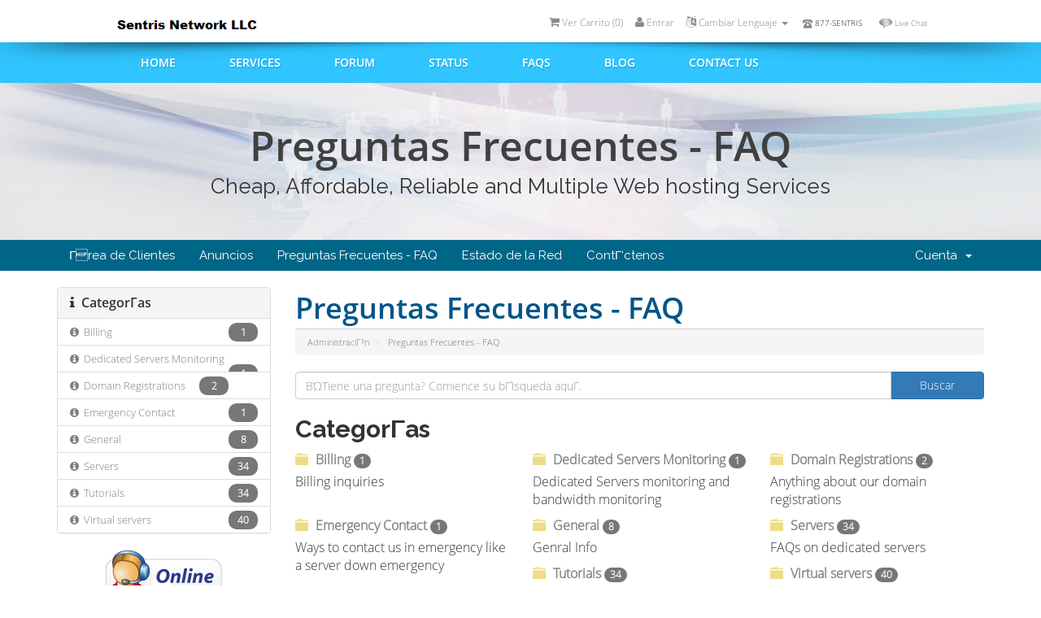

--- FILE ---
content_type: text/html; charset=iso-8859-7
request_url: https://www.sentris.net/billing/knowledgebase.php?language=spanish
body_size: 6971
content:
<!DOCTYPE html>
<html lang="en">
<head>
<script type="text/javascript" src="/billing/poll/jquery.js"></script>
<script type="text/javascript" src="/billing/poll/ajax-poll.php"></script>
<script language="JavaScript" type="text/JavaScript" src="/billing/modules/livehelp/include/javascript.php"></script>
<meta charset="iso-8859-7" />
<meta http-equiv="X-UA-Compatible" content="IE=edge">
<meta name="viewport" content="width=device-width, initial-scale=1">
<title>Preguntas Frecuentes - FAQ - Sentris Network LLC</title>
<!-- Bootstrap -->
<link href="/billing/assets/css/bootstrap.min.css" rel="stylesheet">
<link href="/billing/assets/css/font-awesome.min.css" rel="stylesheet">

<!-- Styling -->
<link href="/billing/templates/sentris/css/overrides.css" rel="stylesheet">
<link href="/billing/templates/sentris/css/styles.css" rel="stylesheet">

<link href="/billing/templates/sentris/css/style.css" rel="stylesheet" type="text/css" />
<link href="/billing/templates/sentris/css/slicknav.css" rel="stylesheet" type="text/css" />
<link href="/billing/templates/sentris/css/mobile.css" rel="stylesheet" type="text/css">
<!-- jQuery -->
<script src="/billing/assets/js/jquery.min.js"></script>

<!-- Custom Styling -->
<link rel="stylesheet" href="/billing/templates/sentris/css/custom.css">

<!-- HTML5 Shim and Respond.js IE8 support of HTML5 elements and media queries -->
<!-- WARNING: Respond.js doesn't work if you view the page via file:// -->
<!--[if lt IE 9]>
  <script src="https://oss.maxcdn.com/libs/html5shiv/3.7.0/html5shiv.js"></script>
  <script src="https://oss.maxcdn.com/libs/respond.js/1.4.2/respond.min.js"></script>
<![endif]-->


    <script type="text/javascript">

var _gaq = _gaq || [];
_gaq.push(['_setAccount', 'UA-23039866-1']);
_gaq.push(['_setDomainName', 'sentris.com']);
_gaq.push(['_trackPageview']);

(function() {
var ga = document.createElement('script'); ga.type = 'text/javascript'; ga.async = true;
ga.src = ('https:' == document.location.protocol ? 'https://ssl' : 'http://www') + '.google-analytics.com/ga.js';
var s = document.getElementsByTagName('script')[0]; s.parentNode.insertBefore(ga, s);
})();

</script>


</head>
<body>

<div class="wrapper">
  <div class="header">
    <div class="logo"><a href="/billing/index.php"></a></div>
<!--        <div id="whmcsimglogo"><a href="index.php"><img src="templates/sentris/img/whmcslogo.png" alt="Sentris Network LLC" /></a></div>
-->
    <div class="header_rt">
      <div id="top-nav"> 
        <!-- Language --> 
                <div class="pull-right nav"> <a href="#" class="quick-nav" data-toggle="popover" id="languageChooser"><i class="fa fa-language"></i> Cambiar Lenguaje <span class="caret"></span></a>
<font size=-2>
<img src="/billing/templates/six/img/header_rt_icon1.png"> 877-SENTRIS
&nbsp;&nbsp;&nbsp;&nbsp;&nbsp;
<img src="/billing/templates/six/img/Chat-gris-icon.png">
<a href="#" target="_blank" onclick="openLiveHelp(); return false" style="color: #808080;">Live Chat</a>
</font>

          <div id="languageChooserContent" class="hidden">
            <ul>
                            <li><a href="/billing/knowledgebase.php?language=arabic">Ψ§ΩΨΉΨ±Ψ¨ΩΨ©</a></li>
                            <li><a href="/billing/knowledgebase.php?language=azerbaijani">Azerbaijani</a></li>
                            <li><a href="/billing/knowledgebase.php?language=catalan">CatalΓ </a></li>
                            <li><a href="/billing/knowledgebase.php?language=chinese">ΔΈ­ζ</a></li>
                            <li><a href="/billing/knowledgebase.php?language=croatian">Hrvatski</a></li>
                            <li><a href="/billing/knowledgebase.php?language=czech">ΔeΕ‘tina</a></li>
                            <li><a href="/billing/knowledgebase.php?language=danish">Dansk</a></li>
                            <li><a href="/billing/knowledgebase.php?language=dutch">Nederlands</a></li>
                            <li><a href="/billing/knowledgebase.php?language=english">English</a></li>
                            <li><a href="/billing/knowledgebase.php?language=estonian">Estonian</a></li>
                            <li><a href="/billing/knowledgebase.php?language=farsi">Persian</a></li>
                            <li><a href="/billing/knowledgebase.php?language=french">FranΓ§ais</a></li>
                            <li><a href="/billing/knowledgebase.php?language=german">Deutsch</a></li>
                            <li><a href="/billing/knowledgebase.php?language=hebrew">Χ’ΧΧ¨ΧΧͺ</a></li>
                            <li><a href="/billing/knowledgebase.php?language=hungarian">Magyar</a></li>
                            <li><a href="/billing/knowledgebase.php?language=italian">Italiano</a></li>
                            <li><a href="/billing/knowledgebase.php?language=macedonian">Macedonian</a></li>
                            <li><a href="/billing/knowledgebase.php?language=norwegian">Norwegian</a></li>
                            <li><a href="/billing/knowledgebase.php?language=portuguese-br">PortuguΓͺs</a></li>
                            <li><a href="/billing/knowledgebase.php?language=portuguese-pt">PortuguΓͺs</a></li>
                            <li><a href="/billing/knowledgebase.php?language=romanian">RomΓ’nΔ</a></li>
                            <li><a href="/billing/knowledgebase.php?language=russian">ΡΡΡΡΠΊΠΈΠΉ</a></li>
                            <li><a href="/billing/knowledgebase.php?language=spanish">EspaΓ±ol</a></li>
                            <li><a href="/billing/knowledgebase.php?language=swedish">Svenska</a></li>
                            <li><a href="/billing/knowledgebase.php?language=turkish">TΓΌrkΓ§e</a></li>
                            <li><a href="/billing/knowledgebase.php?language=ukranian">ΡΠΊΡΠ°ΡΠ½ΡΡΠΊΠ°</a></li>
                          </ul>
          </div>
        </div>
         
        <!-- Login/Account Notifications --> 
                <div class="pull-right nav"> <a href="#" class="quick-nav" data-toggle="popover" id="loginOrRegister" data-placement="bottom"><i class="fa fa-user"></i> Entrar</a>
          <div id="loginOrRegisterContent" class="hidden">
            <form action="https://www.sentris.net/billing/dologin.php" method="post" role="form">
<input type="hidden" name="token" value="5ef4238e2d31088dd6c6e155895ab6450377afda" />
              <div class="form-group">
                <input type="email" name="username" class="form-control" placeholder="DirecciΓ³n de E-Mail" required />
              </div>
              <div class="form-group">
                <div class="input-group">
                  <input type="password" name="password" class="form-control" placeholder="ContraseΓ±a" required />
                  <span class="input-group-btn">
                  <input type="submit" class="btn btn-primary" value="Entrar" />
                  </span> </div>
              </div>
              <label class="checkbox-inline">
                <input type="checkbox" name="rememberme" />
                Recordar Datos de Usuario &bull; <a href="pwreset.php">ΒΏPerdiste la contraseΓ±a?</a> </label>
            </form>
             </div>
        </div>
         
        <!-- Shopping Cart -->
        <div class="pull-right nav"> <a href="cart.php?a=view" class="quick-nav"><i class="fa fa-shopping-cart"></i> <span class="hidden-xs">Ver Carrito (</span><span id="cartItemCount">0</span><span class="hidden-xs">)</span></a> </div>
         </div>
      <!--header_rt--> 
    </div>
    <!--header--> 
  </div>
  <!--wrapper--> 
</div>
<div class="nav_con">
  <div class="wrapper">
    <div class="menubox" id="menu_area">
      <div id="nav2">
        <ul id="menu">
          <li><a href="#">Home</a></li>
          <li><a href="#">Services</a>
            <ul>
              <li><a href="http://tophosting.com">Web Hosting</a></li>
              <li><a href="http://rentvps.com">VPS Servers</a></li>
              <li><a href="http://dedicated.sentris.com">Dedicated Servers</a></li>
              <li><a href="http://colo.sentris.com">Colocation</a></li>
              <li><a href="http://dosdrive.com">Cloud Backup</a></li>
              <li><a href="http://sentris.com/ipv4-lease">IPv4 Lease</a></li>
            </ul>
          </li>
          <li><a href="forum">Forum</a></li>
          <li><a href="serverstatus.php">Status</a></li>
          <li><a href="knowledgebase.php">FAQs</a></li>
          <li><a href="http://sentris.com/index.php/category/news/">Blog</a></li>
          <li><a href="submitticket.php">Contact us</a></li>
        </ul>
      </div>
    </div>
    <!--wrapper--> 
  </div>
  <!--nav_con--> 
</div>
<div class="sub_banner_con">
  <div class="sub_banner_image">
    <div class="wrapper">
      <div class="sub_banner">
        <h1>Preguntas Frecuentes - FAQ</h1>
        <h2>Cheap, Affordable, Reliable and Multiple Web hosting Services</h2>
        <!--sub_banner--> 
      </div>
      <div class="clear"></div>
      <!--wrapper--> 
    </div>
    <!--sub_banner_image--> 
  </div>
  <!--sub_banner_con--> 
</div>
<div class="clear"></div>
<section id="main-menu">
  <nav id="nav" class="navbar navbar-default navbar-main" role="navigation">
    <div class="container"> 
      <!-- Brand and toggle get grouped for better mobile display -->
      <div class="navbar-header">
        <button type="button" class="navbar-toggle" data-toggle="collapse" data-target="#bs-example-navbar-collapse-1"> <span class="sr-only">Toggle navigation</span> <span class="icon-bar"></span> <span class="icon-bar"></span> <span class="icon-bar"></span> </button>
      </div>
      
      <!-- Collect the nav links, forms, and other content for toggling -->
      <div class="collapse navbar-collapse" id="bs-example-navbar-collapse-1">
        <ul class="nav navbar-nav">
              <li menuItemName="Home" id="Primary_Navbar-Home">
        <a href="/billing/index.php">
                        Γrea de Clientes
                                </a>
            </li>
    <li menuItemName="Announcements" id="Primary_Navbar-Announcements">
        <a href="/billing/announcements.php">
                        Anuncios
                                </a>
            </li>
    <li menuItemName="Knowledgebase" id="Primary_Navbar-Knowledgebase">
        <a href="/billing/knowledgebase.php">
                        Preguntas Frecuentes - FAQ
                                </a>
            </li>
    <li menuItemName="Network Status" id="Primary_Navbar-Network_Status">
        <a href="/billing/serverstatus.php">
                        Estado de la Red
                                </a>
            </li>
    <li menuItemName="Contact Us" id="Primary_Navbar-Contact_Us">
        <a href="/billing/contact.php">
                        ContΓ‘ctenos
                                </a>
            </li>

        </ul>
        <ul class="nav navbar-nav navbar-right">
              <li menuItemName="Account" class="dropdown" id="Secondary_Navbar-Account">
        <a class="dropdown-toggle" data-toggle="dropdown" href="#">
                        Cuenta
                        &nbsp;<b class="caret"></b>        </a>
                    <ul class="dropdown-menu">
                            <li menuItemName="Login" id="Secondary_Navbar-Account-Login">
                    <a href="/billing/clientarea.php">
                                                Entrar
                                            </a>
                </li>
                            <li menuItemName="Divider" class="nav-divider" id="Secondary_Navbar-Account-Divider">
                    <a href="">
                                                -----
                                            </a>
                </li>
                            <li menuItemName="Forgot Password?" id="Secondary_Navbar-Account-Forgot_Password?">
                    <a href="/billing/pwreset.php">
                                                ΒΏPerdiste la contraseΓ±a?
                                            </a>
                </li>
                        </ul>
            </li>

        </ul>
      </div>
      <!-- /.navbar-collapse --> 
    </div>
  </nav>
</section>
<section id="main-body" class="container">
<div class="row">
                        <div class="col-md-9 pull-md-right"> <div class="header-lined">
    <h1>Preguntas Frecuentes - FAQ</h1>
    <ol class="breadcrumb">
            <li>
            <a href="https://www.sentris.net/billing/index.php" style="color: #808080;">            AdministraciΓ³n
            </a>        </li>
            <li class="active">
                        Preguntas Frecuentes - FAQ
                    </li>
    </ol>
</div>
 </div>
<div class="col-md-3 pull-md-left sidebar">     <div menuItemName="Support Knowledgebase Categories" class="panel panel-default hidden-sm hidden-xs">
        <div class="panel-heading">
            <h3 class="panel-title">
                <i class="fa fa-info"></i>&nbsp;                CategorΓ­as
                            </h3>
        </div>
                            <div class="list-group">
                                                            <a menuItemName="Support Knowledgebase Category 8" href="https://www.sentris.net/billing/knowledgebase/8/Billing" class="list-group-item" id="Primary_Sidebar-Support_Knowledgebase_Categories-Support_Knowledgebase_Category_8">
                            <i class="fa fa-info-circle"></i>&nbsp;                            Billing
                            &nbsp;<span class="badge">1</span>                        </a>
                                                                                <a menuItemName="Support Knowledgebase Category 9" href="https://www.sentris.net/billing/knowledgebase/9/Dedicated-Servers-Monitoring" class="list-group-item" id="Primary_Sidebar-Support_Knowledgebase_Categories-Support_Knowledgebase_Category_9">
                            <i class="fa fa-info-circle"></i>&nbsp;                            Dedicated Servers Monitoring
                            &nbsp;<span class="badge">1</span>                        </a>
                                                                                <a menuItemName="Support Knowledgebase Category 10" href="https://www.sentris.net/billing/knowledgebase/10/Domain-Registrations" class="list-group-item" id="Primary_Sidebar-Support_Knowledgebase_Categories-Support_Knowledgebase_Category_10">
                            <i class="fa fa-info-circle"></i>&nbsp;                            Domain Registrations
                            &nbsp;<span class="badge">2</span>                        </a>
                                                                                <a menuItemName="Support Knowledgebase Category 7" href="https://www.sentris.net/billing/knowledgebase/7/Emergency-Contact" class="list-group-item" id="Primary_Sidebar-Support_Knowledgebase_Categories-Support_Knowledgebase_Category_7">
                            <i class="fa fa-info-circle"></i>&nbsp;                            Emergency Contact
                            &nbsp;<span class="badge">1</span>                        </a>
                                                                                <a menuItemName="Support Knowledgebase Category 2" href="https://www.sentris.net/billing/knowledgebase/2/General" class="list-group-item" id="Primary_Sidebar-Support_Knowledgebase_Categories-Support_Knowledgebase_Category_2">
                            <i class="fa fa-info-circle"></i>&nbsp;                            General
                            &nbsp;<span class="badge">8</span>                        </a>
                                                                                <a menuItemName="Support Knowledgebase Category 3" href="https://www.sentris.net/billing/knowledgebase/3/Servers" class="list-group-item" id="Primary_Sidebar-Support_Knowledgebase_Categories-Support_Knowledgebase_Category_3">
                            <i class="fa fa-info-circle"></i>&nbsp;                            Servers
                            &nbsp;<span class="badge">34</span>                        </a>
                                                                                <a menuItemName="Support Knowledgebase Category 15" href="https://www.sentris.net/billing/knowledgebase/15/Tutorials" class="list-group-item" id="Primary_Sidebar-Support_Knowledgebase_Categories-Support_Knowledgebase_Category_15">
                            <i class="fa fa-info-circle"></i>&nbsp;                            Tutorials
                            &nbsp;<span class="badge">34</span>                        </a>
                                                                                <a menuItemName="Support Knowledgebase Category 11" href="https://www.sentris.net/billing/knowledgebase/11/Virtual-servers" class="list-group-item" id="Primary_Sidebar-Support_Knowledgebase_Categories-Support_Knowledgebase_Category_11">
                            <i class="fa fa-info-circle"></i>&nbsp;                            Virtual servers
                            &nbsp;<span class="badge">40</span>                        </a>
                                                </div>
                    </div>
            
        <div class="panel hidden-lg hidden-md panel-default">
            <div class="panel-heading">
                <h3 class="panel-title">
                    <i class="fa fa-info"></i>&nbsp;                    CategorΓ­as
                                    </h3>
            </div>
            <div class="panel-body">
                <form role="form">
                    <select class="form-control" onchange="selectChangeNavigate(this)">
                                                    <option menuItemName="Support Knowledgebase Category 8" value="https://www.sentris.net/billing/knowledgebase/8/Billing" class="list-group-item" >
                                Billing
                                (1)                            </option>
                                                    <option menuItemName="Support Knowledgebase Category 9" value="https://www.sentris.net/billing/knowledgebase/9/Dedicated-Servers-Monitoring" class="list-group-item" >
                                Dedicated Servers Monitoring
                                (1)                            </option>
                                                    <option menuItemName="Support Knowledgebase Category 10" value="https://www.sentris.net/billing/knowledgebase/10/Domain-Registrations" class="list-group-item" >
                                Domain Registrations
                                (2)                            </option>
                                                    <option menuItemName="Support Knowledgebase Category 7" value="https://www.sentris.net/billing/knowledgebase/7/Emergency-Contact" class="list-group-item" >
                                Emergency Contact
                                (1)                            </option>
                                                    <option menuItemName="Support Knowledgebase Category 2" value="https://www.sentris.net/billing/knowledgebase/2/General" class="list-group-item" >
                                General
                                (8)                            </option>
                                                    <option menuItemName="Support Knowledgebase Category 3" value="https://www.sentris.net/billing/knowledgebase/3/Servers" class="list-group-item" >
                                Servers
                                (34)                            </option>
                                                    <option menuItemName="Support Knowledgebase Category 15" value="https://www.sentris.net/billing/knowledgebase/15/Tutorials" class="list-group-item" >
                                Tutorials
                                (34)                            </option>
                                                    <option menuItemName="Support Knowledgebase Category 11" value="https://www.sentris.net/billing/knowledgebase/11/Virtual-servers" class="list-group-item" >
                                Virtual servers
                                (40)                            </option>
                                            </select>
                </form>
            </div>
                    </div>
     
<center>
<p>
<a href="#" target="_blank" onclick="openLiveHelp(); return false"><img src="https://sentris.net/billing/modules/livehelp/include/status.php" id="LiveHelpStatus" name="LiveHelpStatus" border="0" alt="Live Help"/></a>
<form action="https://www.paypal.com/cgi-bin/webscr" method="post" target="_top">
<input type="hidden" name="token" value="5ef4238e2d31088dd6c6e155895ab6450377afda" />
<input type="hidden" name="cmd" value="_donations" />
<input type="hidden" name="business" value="jovita@jovita.com" />
<input type="hidden" name="currency_code" value="USD" />
<input type="image" src="https://www.paypalobjects.com/en_US/i/btn/btn_donate_SM.gif" border="0" name="submit" title="PayPal - The safer, easier way to pay online!" alt="Donate with PayPal button" />
<img alt="" border="0" src="https://www.paypal.com/en_US/i/scr/pixel.gif" width="1" height="1" />
</form>
or Send <a href="https://account.skrill.com/signup?rid=141036051">Skrill Pay</a> to skrill@jovita.com
<br>
<font size=1>
Please contact <a href=https://sentris.net/billing/submitticket.php?step=2&deptid=3>billing dept</a> once you donated so we can add the amount as credits to your account.
</font>
<!--
<form action="https://www.paypal.com/cgi-bin/webscr" method="post" target="_top">
<input type="hidden" name="token" value="5ef4238e2d31088dd6c6e155895ab6450377afda" />
<input type="hidden" name="cmd" value="_s-xclick" />
<input type="hidden" name="hosted_button_id" value="FY6FK2JEMBQ3G" />
<input type="image" src="https://www.paypalobjects.com/en_US/i/btn/btn_donate_SM.gif" border="0" name="submit" title="PayPal - The safer, easier way to pay online!" alt="Donate with PayPal button" />
<img alt="" border="0" src="https://www.paypal.com/en_US/i/scr/pixel.gif" width="1" height="1" />
</form>
<font size=1>
Please contact <a href=https://sentris.net/billing/submitticket.php?step=2&deptid=3>billing dept</a> once you donated so we can add the amount as credits to your account.
</font>
<form action="https://www.paypal.com/cgi-bin/webscr" method="post" target="_top">
<input type="hidden" name="token" value="5ef4238e2d31088dd6c6e155895ab6450377afda" />
<input type="hidden" name="cmd" value="_s-xclick" />
<input type="hidden" name="hosted_button_id" value="2Q8R4V8VXFW66" />
<input type="image" src="https://www.paypalobjects.com/en_US/i/btn/btn_donate_SM.gif" border="0" name="submit" title="PayPal - The safer, easier way to pay online!" alt="Donate with PayPal button" />
<img alt="" border="0" src="https://www.paypal.com/en_US/i/scr/pixel.gif" width="1" height="1" />
</form>
<p>
Send <a href=https://www.paypal.com/myaccount/transfer/homepage?from=SUM-QuickLink>Paypal to a Friend</a> to paypal@sentris.com
<br>
<font size=1>
Please contact <a href=https://sentris.net/billing/submitticket.php?step=2&deptid=3>billing dept</a> once you donated so we can add the amount as credits to your account.
</font>
</center>
<p>
<font size=1>
You can send payment via any crypto currencies to:
<br>
<br>Doge: D6j6x5fouLtQzpMP4F7TQY9UW55QUAkAiE
<br>BTC: 16U6ifhJaCGtXXTe4LRaPdJZQfNUzpepye
<br>LTC: LbCJmCnCnBfuzCUspoaBnN1pGBjZLSVxDR
<br>ETH: 7fc268f7ed4c283ffe460004ef616e6380dec30b
<br>XMR: 43pvCUbkzEK8BLWfJVptG1Cz69EtCvkmnASvPj7spLzy8Uo9pJp9vR3WbwaVe4vUMveKAzAiA4j8xgUi29TpKXpm3yZHFF3
<br>ZEC: t1fuMH9fCbLvU7LydigRUHtivEb86TX287V
<p>
Please contact <a href=https://sentris.net/billing/submitticket.php?step=2&deptid=3>billing dept</a> after so we can add the amount as credits to your account.
</font>
-->
<br>
</div>
<!-- Container for main page display content -->
<div class="col-md-9 pull-md-right main-content">
 


<form role="form" method="post" action="knowledgebase.php?action=search">
<input type="hidden" name="token" value="5ef4238e2d31088dd6c6e155895ab6450377afda" />
    <div class="input-group">
        <input type="text" name="search" class="form-control" placeholder="ΒΏTiene una pregunta? Comience su bΓΊsqueda aquΓ­." />
        <span class="input-group-btn">
            <input type="submit" class="btn btn-primary btn-input-padded-responsive" value="Buscar" />
        </span>
    </div>
</form>

<h2>CategorΓ­as</h2>

    <div class="row kbcategories">
                    <div class="col-sm-4">
                <a href="/billing/knowledgebase/8/Billing" style="color: #808080;">
                    <span class="glyphicon glyphicon-folder-close"></span> Billing <span class="badge badge-info">1</span>
                </a>
                <p>Billing inquiries</p>
            </div>
                    <div class="col-sm-4">
                <a href="/billing/knowledgebase/9/Dedicated-Servers-Monitoring" style="color: #808080;">
                    <span class="glyphicon glyphicon-folder-close"></span> Dedicated Servers Monitoring <span class="badge badge-info">1</span>
                </a>
                <p>Dedicated Servers monitoring and bandwidth monitoring</p>
            </div>
                    <div class="col-sm-4">
                <a href="/billing/knowledgebase/10/Domain-Registrations" style="color: #808080;">
                    <span class="glyphicon glyphicon-folder-close"></span> Domain Registrations <span class="badge badge-info">2</span>
                </a>
                <p>Anything about our domain registrations</p>
            </div>
                    <div class="col-sm-4">
                <a href="/billing/knowledgebase/7/Emergency-Contact" style="color: #808080;">
                    <span class="glyphicon glyphicon-folder-close"></span> Emergency Contact <span class="badge badge-info">1</span>
                </a>
                <p>Ways to contact us in emergency like a server down emergency</p>
            </div>
                    <div class="col-sm-4">
                <a href="/billing/knowledgebase/2/General" style="color: #808080;">
                    <span class="glyphicon glyphicon-folder-close"></span> General <span class="badge badge-info">8</span>
                </a>
                <p>Genral Info</p>
            </div>
                    <div class="col-sm-4">
                <a href="/billing/knowledgebase/3/Servers" style="color: #808080;">
                    <span class="glyphicon glyphicon-folder-close"></span> Servers <span class="badge badge-info">34</span>
                </a>
                <p>FAQs on dedicated servers</p>
            </div>
                    <div class="col-sm-4">
                <a href="/billing/knowledgebase/15/Tutorials" style="color: #808080;">
                    <span class="glyphicon glyphicon-folder-close"></span> Tutorials <span class="badge badge-info">34</span>
                </a>
                <p>How to do stuff step by step</p>
            </div>
                    <div class="col-sm-4">
                <a href="/billing/knowledgebase/11/Virtual-servers" style="color: #808080;">
                    <span class="glyphicon glyphicon-folder-close"></span> Virtual servers <span class="badge badge-info">40</span>
                </a>
                <p>All about VPS</p>
            </div>
            </div>


    <h2>MΓ‘s Popular</h2>

    <div class="kbarticles">
                    <a href="/billing/knowledgebase/46/How-to-resetorset-IP-Supermicro-IPMI.html" style="color: #808080;">
                <span class="glyphicon glyphicon-file"></span>&nbsp;How to reset/set IP Supermicro IPMI
            </a>
            <p>reset ipmi admin passwd:...</p>
                    <a href="/billing/knowledgebase/107/How-to-Secure-your-Server.html" style="color: #808080;">
                <span class="glyphicon glyphicon-file"></span>&nbsp;How to Secure your Server
            </a>
            <p>Update Your System&ndash;Frequently
Keeping your software up to date is the single biggest...</p>
                    <a href="/billing/knowledgebase/17/How-to-set-dateortime-permanently-on-CentosorRHorFedora.html" style="color: #808080;">
                <span class="glyphicon glyphicon-file"></span>&nbsp;How to set date/time permanently on Centos/RH/Fedora
            </a>
            <p>First you need to ssh to the server and be root and then do these step by step:
1. Set the...</p>
                    <a href="/billing/knowledgebase/25/How-to-re-install-Centos-yourself-remotely.html" style="color: #808080;">
                <span class="glyphicon glyphicon-file"></span>&nbsp;How to re-install Centos yourself remotely
            </a>
            <p>NOTE: This is only for Dedicated Servers. All VPS, go to client area.Assuming you currently have...</p>
                    <a href="/billing/knowledgebase/34/Operating-systems-we-offer-on-VPS.html" style="color: #808080;">
                <span class="glyphicon glyphicon-file"></span>&nbsp;Operating systems we offer on VPS
            </a>
            <p>We offer all Openvz, Xen or KVM based VPS. Xen based Windows is limited to 32-bit only and 4GB...</p>
            </div>




</div>
<!-- /.main-content -->

<div class="col-md-3 pull-md-left sidebar">     <div menuItemName="Support" class="panel panel-default">
        <div class="panel-heading">
            <h3 class="panel-title">
                <i class="fa fa-support"></i>&nbsp;                Soporte
                            </h3>
        </div>
                            <div class="list-group">
                                                            <a menuItemName="Support Tickets" href="/billing/supporttickets.php" class="list-group-item" id="Secondary_Sidebar-Support-Support_Tickets">
                            <i class="fa fa-ticket fa-fw"></i>&nbsp;                            Mis Tickets de Soporte
                                                    </a>
                                                                                <a menuItemName="Announcements" href="/billing/announcements.php" class="list-group-item" id="Secondary_Sidebar-Support-Announcements">
                            <i class="fa fa-list fa-fw"></i>&nbsp;                            Anuncios
                                                    </a>
                                                                                <a menuItemName="Knowledgebase" href="/billing/knowledgebase.php" class="list-group-item active" id="Secondary_Sidebar-Support-Knowledgebase">
                            <i class="fa fa-info-circle fa-fw"></i>&nbsp;                            Preguntas Frecuentes - FAQ
                                                    </a>
                                                                                <a menuItemName="Downloads" href="/billing/downloads.php" class="list-group-item" id="Secondary_Sidebar-Support-Downloads">
                            <i class="fa fa-download fa-fw"></i>&nbsp;                            Descargas
                                                    </a>
                                                                                <a menuItemName="Network Status" href="/billing/serverstatus.php" class="list-group-item" id="Secondary_Sidebar-Support-Network_Status">
                            <i class="fa fa-rocket fa-fw"></i>&nbsp;                            Estado de la Red
                                                    </a>
                                                                                <a menuItemName="Open Ticket" href="/billing/submitticket.php" class="list-group-item" id="Secondary_Sidebar-Support-Open_Ticket">
                            <i class="fa fa-comments fa-fw"></i>&nbsp;                            Abrir Ticket
                                                    </a>
                                                </div>
                    </div>
        <div menuItemName="social-media" class="panel panel-default">
        <div class="panel-heading">
            <h3 class="panel-title">
                <i class="fa fa-thumbs-up"></i>&nbsp;                Social Media
                            </h3>
        </div>
                            <div class="list-group">
                                                            <a menuItemName="facebook-link" href="https://www.facebook.com/Sentris-Network-LLC-176212689422842/" class="list-group-item" id="Secondary_Sidebar-social-media-facebook-link">
                            <i class="fa fa-facebook"></i>&nbsp;                            Like us on Facebook!
                                                    </a>
                                                                                <a menuItemName="twitter-link" href="https://twitter.com/sentriscom" class="list-group-item" id="Secondary_Sidebar-social-media-twitter-link">
                            <i class="fa fa-twitter"></i>&nbsp;                            Follow us on Twitter!
                                                    </a>
                                                                                <a menuItemName="google-plus-link" href="https://plus.google.com/+Sentris" class="list-group-item" id="Secondary_Sidebar-social-media-google-plus-link">
                            <i class="fa fa-google-plus"></i>&nbsp;                            Add us to your circles!
                                                    </a>
                                                </div>
                    </div>
     </div>
</div>
<div class="clearfix"></div>
</section>
<div class="clear"></div>
<div class="partners"><img src="/billing/templates/sentris/images/partners.jpg" alt="" /></div>
<div class="footer_con">
  <div class="wrapper">
    <div class="footer_box">
      <div class="sitemap">
        <h5>Product</h5>
           <ul>
              <li><a href="http://tophosting.com">Web Hosting</a></li>
              <li><a href="http://rentvps.com">VPS Servers</a></li>
              <li><a href="http://dedicated.sentris.com">Dedicated Servers</a></li>
              <li><a href="http://colo.sentris.com">Colocation</a></li>
              <li><a href="http://dosdrive.com">Cloud Backup</a></li>
              <li><a href="http://sentris.com/ipv4-lease">IPv4 Lease</a></li>
            </ul>
        <!--sitemap--> 
      </div>
      <div class="sitemap">
        <h5>Support</h5>
        <ul>
          <li><a href="#" target="_blank" onclick="openLiveHelp(); return false">Live Chat</a></li>
          <li><a href="submitticket.php">Submit Ticket</a></li>
          <li><a href="forum">Community Forum</a></li>
          <li><a href="knowledgebase.php">FAQs</a></li>
          <li><a href="announcements.php">Announcements</a></li>
        </ul>
        <!--sitemap--> 
      </div>
      <div class="sitemap">
        <h5>About Us</h5>
        <ul>
          <li><a href="http://sentris.com/index.php/history/">About Us</a></li>
          <li><a href="submitticket.php">Contact</a></li>
          <li><a href="http://sentris.com/index.php/category/news/">Blog</a></li>
          <li><a href="submitticket.php?step=2&deptid=8">Report Abuse</a></li>
          <li><a href="http://policies.sentris.com">Terms of Use</a></li>
        </ul>
        <!--sitemap--> 
      </div>
      <div class="sitemap">
        <h5>Social Media</h5>
        <ul>
          <li><a href="https://www.facebook.com/Sentris-Network-LLC-176212689422842/">Like us on Facebook</a></li>
          <li><a href="https://twitter.com/sentriscom">Follow us on Twitter</a></li>
          <li><a href="https://plus.google.com/+Sentris">Add us to your circles</a></li>
        </ul>
        <!--sitemap--> 
      </div>
      <!--footer_box--> 
    </div>
    <!--wrapper--> 
  </div>
  <div class="copyright">&copy; Copyright 1997-2026. Sentris Network LLC All Rights Reserved. | <a href="submitticket.php?step=2&deptid=8">Report Abuse</a> | <a  href="http://sentris.com/sitemap.xml">Site Map</a> | <a href="http://policies.sentris.com">Terms &amp; Conditions</a></div>
  <!--footer_con--> 
</div>
<script src="/billing/assets/js/bootstrap.min.js"></script> 
<script src="/billing/assets/js/jquery-ui.min.js"></script> 
<script type="text/javascript">
    var csrfToken = '5ef4238e2d31088dd6c6e155895ab6450377afda';
</script> 
<script src="/billing/templates/sentris/js/whmcs.js"></script>
<script src="/billing/templates/sentris/js/modernizr.min.js" type="text/javascript"></script>
<script src="/billing/templates/sentris/js/jquery.slicknav.js" type="text/javascript"></script>

<script type="text/javascript">
$(document).ready(function(){
	$('#menu').slicknav({prependTo: '#menu_area'});
});
</script>


</body></html>


--- FILE ---
content_type: text/css
request_url: https://www.sentris.net/billing/templates/sentris/css/style.css
body_size: 1457
content:
@font-face {
	font-family: 'OpenSansLight';
	src: url('../fonts/opensans-light.eot');
	src: url('../fonts/opensans-light.eot') format('embedded-opentype'), url('../fonts/opensans-light.woff') format('woff'), url('../fonts/opensans-light.ttf') format('truetype'), url('../fonts/opensans-light.svg#OpenSansLight') format('svg');
}
@font-face {
	font-family: 'OpenSansSemibold';
	src: url('../fonts/opensans-semibold.eot');
	src: url('../fonts/opensans-semibold.eot') format('embedded-opentype'), url('../fonts/opensans-semibold.woff') format('woff'), url('../fonts/opensans-semibold.ttf') format('truetype'), url('../fonts/opensans-semibold.svg#OpenSansSemibold') format('svg');
}
body {
	margin: 0;
	padding: 0;
	background: repeat-x top #fff;
}
body, select, input {
	font-family: 'OpenSansLight';
}
img {
	border: none;
}
.group:after {
	content: "";
	display: table;
	clear: both;
}
a {
	outline: none;
	color: #fff;
	text-decoration: none;
}
a:hover {
	outline: none;
	-webkit-transition: all 0.6s ease-in-out;
	-moz-transition: all 0.6s ease-in-out;
	-ms-transition: all 0.6s ease-in-out;
	-o-transition: all 0.6s ease-in-out;
	transition: all 0.6s ease-in-out;
	text-decoration: underline;
}
h1, h3, h5 {
	font-family: 'OpenSansSemibold';
}
.clear {
	clear: both;
	height: auto;
}
.wrapper {
	width: 100%;
	margin: 0 auto;
	max-width: 1000px;
}
/*************GREEN BUTTON************/
.green_btn a {
	display: block;
	text-align: center;
	color: #fff;
	text-decoration: none;
	border-radius: 5px;
	border: 1px solid #59990e;
	text-shadow: 1px 2px 0 #5c9020;
	font-size: 16px;
	line-height: 38px;
	padding: 0 20px;
	font-family: 'OpenSansSemibold';
	background: #86bd3d; /* Old browsers */
	background: -moz-linear-gradient(top, #86bd3d 0%, #63a31e 100%); /* FF3.6+ */
	background: -webkit-gradient(linear, left top, left bottom, color-stop(0%, #86bd3d), color-stop(100%, #63a31e)); /* Chrome,Safari4+ */
	background: -webkit-linear-gradient(top, #86bd3d 0%, #63a31e 100%); /* Chrome10+,Safari5.1+ */
	background: -o-linear-gradient(top, #86bd3d 0%, #63a31e 100%); /* Opera 11.10+ */
	background: -ms-linear-gradient(top, #86bd3d 0%, #63a31e 100%); /* IE10+ */
	background: linear-gradient(to bottom, #86bd3d 0%, #63a31e 100%); /* W3C */
 filter: progid:DXImageTransform.Microsoft.gradient( startColorstr='#86bd3d', endColorstr='#63a31e', GradientType=0 ); /* IE6-9 */
}
.green_btn a:hover {
	opacity: 0.8;
}
.header {
	float: left;
	width: 100%;
	padding: 20px 0 15px;
}
.logo {
	float: left;
	width: 190px;
	height: 16px;
}
.logo a {
	display: block;
	width: 190px;
	height: 16px;
	background: url(../images/logo-sentris-text.png) no-repeat left top;
}
.header_rt {
	float: right;
}
.header_rt ul {
	float: right;
	list-style: none;
	padding: 0;
	margin: 0;
}
.header_rt ul li {
	float: left;
	line-height: 12px;
	font-size: 12px;
	color: #8b8a88;
	padding: 0 15px 0 20px;
}
.header_rt ul li a {
	color: #8b8a88;
}
.header_rt ul li:last-child {
	padding-right: 0;
}
.header_icon1 {
	background: url(../images/header_rt_icon1.png) no-repeat left center;
}
.header_icon2 {
	background: url(../images/header_rt_icon2.png) no-repeat left 2px;
}
.header_icon3 {
	background: url(../images/header_rt_icon3.png) no-repeat left center;
}
.nav_con {
	float: left;
	width: 100%;
	background: url(../images/nav_con.jpg) no-repeat center top #30c4ff;
}
.partners {
	float: left;
	width: 100%;
	padding: 25px 0;
	text-align: center;
	background-color: #cdf1ff;
}
.footer_con {
	float: left;
	width: 100%;
	padding: 25px 0;
	background: url(../images/footer_con.png) repeat left top;
}
.footer_box {
	float: left;
	width: 100%;
	padding: 25px 0;
	text-align: center;
}
.sitemap {
	width:24%;
	display: inline-block;
	vertical-align: top;
	text-align: left;
	padding: 0 3%;
}
.sitemap h5 {
	margin: 0 0 25px;
	padding: 0;
	line-height: 20px;
	font-size: 20px;
	color: #fff;
}
.sitemap ul {
	list-style: none;
	padding: 0;
	margin: 0;
}
.sitemap ul li {
	line-height: 24px;
	font-size: 12px;
	color: #fff;
	padding: 0 0 0 12px;
	background: url(../images/footer_arrow.png) no-repeat left center;
}
.sitemap ul li a {
	text-decoration: none;
	color: #fff;
}
.sitemap ul li a:hover {
	color: #62a21d;
}
.copyright {
	float: left;
	width: 100%;
	color: #fff;
	padding: 14px 0;
	text-align: center;
	background: rgba(255,255,255,0.3);
	font-family: Arial, Helvetica, sans-serif;
}
/*****************SUB PAGE*****************/
.sub_banner_con {
	float: left;
	width: 100%;
	background: url(../images/sub_banner_con.png) repeat-x left top;
}
.sub_banner_image {
	float: left;
	width: 100%;
	background: url(../images/Subpage.jpg) no-repeat center top;
}
.sub_banner {
	float: left;
	width: 100%;
	height: 193px;
	padding: 52px 0 0;
	text-align: center;
}
.sub_banner h1 {
	margin: 0 0 12px;
	padding: 0;
	line-height: 50px;
	font-size: 50px;
	color: #404040;
}
.sub_banner h2 {
	margin: 0;
	padding: 0;
	line-height: 26px;
	font-size: 26px;
	font-weight: normal;
}
.btn-info {
    border-color: #59990e !important;
    color: #fff;
	text-shadow: 1px 2px 0 #5c9020;
	background: #86bd3d; /* Old browsers */
	background: -moz-linear-gradient(top, #86bd3d 0%, #63a31e 100%); /* FF3.6+ */
	background: -webkit-gradient(linear, left top, left bottom, color-stop(0%, #86bd3d), color-stop(100%, #63a31e)); /* Chrome,Safari4+ */
	background: -webkit-linear-gradient(top, #86bd3d 0%, #63a31e 100%); /* Chrome10+,Safari5.1+ */
	background: -o-linear-gradient(top, #86bd3d 0%, #63a31e 100%); /* Opera 11.10+ */
	background: -ms-linear-gradient(top, #86bd3d 0%, #63a31e 100%); /* IE10+ */
	background: linear-gradient(to bottom, #86bd3d 0%, #63a31e 100%); /* W3C */
 filter: progid:DXImageTransform.Microsoft.gradient( startColorstr='#86bd3d', endColorstr='#63a31e', GradientType=0 );/*
}


--- FILE ---
content_type: text/css
request_url: https://www.sentris.net/billing/templates/sentris/css/mobile.css
body_size: 486
content:
@media screen and (max-width: 980px) {
.header {
	width: 100%;
	padding: 20px 2%;
}
.footer_box {
	width: 100%;
	padding: 20px 2%;
}
.sitemap {
	padding: 0;
	width: 24%;
}
}
@media screen and (max-width: 850px) {
.sub_banner h1 {
	font-size: 42px;
	line-height: 42px;
}
.sub_banner h2 {
	font-size: 20px;
	line-height: 20px;
}
.partners {
	width: 100%;
	padding: 25px 2%
}
.partners img {
	width: 100%
}
.header_rt{
	display:none;
}
}
@media screen and (max-width: 667px) {
.header {
	text-align: center;
}
.logo {
	float: none;
	margin: 0 0 10px;
	display: inline-block;
}
.sitemap {
	width: 49%;
	margin: 10px 0;
}
.sitemap h5 {
	margin: 0 0 10px;
}
}
@media screen and (max-width: 600px) {
/***************SUBPAGE*************/
.sub_banner {
	height: auto;
	padding: 50px 0;
}
.sub_banner h1 {
	font-size: 34px;
	line-height: 36px;
}
.sub_banner h2 {
	font-size: 16px;
}
}
@media screen and (max-width: 480px) {
.sitemap {
	margin: 10px 0;
	width: 100%;
	text-align: center;
}
.sitemap ul li {
	padding: 0;
	background: none;
}
.footer_con {
	padding: 0;
}
.copyright {
	padding: 15px 2%;
	width: 100%;
	font-size: 13px;
	margin: 0 0 20px;
}
/******************SUBPAGE*************/
.sub_banner_image {
	background: rgba(0, 0, 0, 0) url("../images/Subpage.jpg") no-repeat scroll center top / cover;
}
}


--- FILE ---
content_type: text/css
request_url: https://www.sentris.net/billing/templates/sentris/css/custom.css
body_size: 195
content:
/* *****************************************************

    ** Custom Stylesheet **

    Any custom styling you want to apply should be
    defined here.

***************************************************** */
a:link {
    color: grey;
}

/* visited link */
a:visited {
    color: green;
}

/* mouse over link */
 a:hover {
    color: hotpink;
}

/* selected link */
a:active {
     color: blue;
}


--- FILE ---
content_type: application/javascript
request_url: https://www.sentris.net/billing/templates/sentris/js/whmcs.js
body_size: 4460
content:
/**
 * Javascript functions utilised by the client area templates.
 *
 * @file WHMCS Six Theme Javascript Library
 * @copyright Copyright 2015 WHMCS Limited
 */

jQuery(document).ready(function() {

    // Language chooser popover
    jQuery('#languageChooser').popover({
        container: 'body',
        placement: 'bottom',
        template: '<div class="popover language-popover" role="tooltip"><div class="arrow"></div><div class="popover-content"></div></div>',
        html: true,
        content: function() {
            return jQuery("#languageChooserContent").html();
        },
    });

    // Login or register popover
    jQuery('#loginOrRegister').popover({
        container: 'body',
        placement: 'bottom',
        template: '<div class="popover login-popover" role="tooltip"><div class="arrow"></div><div class="popover-content"></div></div>',
        html: true,
        content: function() {
            return jQuery("#loginOrRegisterContent").html();
        },
    });

    // Account notifications popover
    jQuery("#accountNotifications").popover({
        container: 'body',
        placement: 'bottom',
        template: '<div class="popover popover-user-notifications" role="tooltip"><div class="arrow"></div><div class="popover-inner"><h3 class="popover-title"></h3><div class="popover-content"><p></p></div></div></div>',
        html: true,
        content: function() {
            return jQuery("#accountNotificationsContent").html();
        },
    });

    // Default catch for all other popovers
    jQuery('[data-toggle="popover"]').popover({
        html: true
    });

    // Logic to dismiss popovers on click outside
    jQuery('body').on('click', function (e) {
        jQuery('[data-toggle="popover"]').each(function () {
            if (!jQuery(this).is(e.target) && jQuery(this).has(e.target).length === 0 && jQuery('.popover').has(e.target).length === 0) {
                jQuery(this).popover('hide');
            }
        });
    });

    // Sidebar active class toggle
    jQuery(".list-group-tab-nav a").click(function() {
        if (jQuery(this).hasClass('disabled')) {
            return false;
        }
        jQuery(".list-group-tab-nav a").removeClass('active');
        jQuery(this).addClass('active');
        var urlFragment = this.href.split('#')[1];
        if (urlFragment) {
            // set the fragment in the URL bar for bookmarking and such.
            window.location.hash = '#' + urlFragment;
        }
    });

    // Internal page tab selection handling via location hash
    if (jQuery(location).attr('hash').substr(1) != "") {
        var activeTab = jQuery(location).attr('hash');
        jQuery(".tab-pane").removeClass('active');
        jQuery(activeTab).removeClass('fade').addClass('active');
        jQuery(".list-group-tab-nav a").removeClass('active');
        jQuery('a[href="' + activeTab + '"]').addClass('active');
        setTimeout(function() {
            // Browsers automatically scroll on page load with a fragment.
            // This scrolls back to the top right after page complete, but
            // just before render (no perceptible scroll).
            window.scrollTo(0, 0);
        }, 1);
    }

    // Collapsable Panels
    jQuery(".panel-collapsable .panel-heading").click(function(e) {
        var $this = jQuery(this);
        if (!$this.parents('.panel').hasClass('panel-collapsed')) {
            $this.parents('.panel').addClass('panel-collapsed').find('.panel-body').slideUp();
            $this.find('.collapse-icon i').removeClass('fa-minus').addClass('fa-plus');
        } else {
            $this.parents('.panel').removeClass('panel-collapsed').find('.panel-body').slideDown();
            $this.find('.collapse-icon i').removeClass('fa-plus').addClass('fa-minus');
        }
    });

    // Two-Factor Authentication Auto Focus Rules
    if (("#frmLogin").length > 0) {
        jQuery("#frmLogin input:text:visible:first").focus();
    }
    if (("#twofaactivation").length > 0) {
        jQuery("#twofaactivation input:text:visible:first,#twofaactivation input:password:visible:first").focus();
    }

    // Sub-Account Activation Toggle
    jQuery("#inputSubaccountActivate").click(function () {
        if (jQuery("#inputSubaccountActivate:checked").val() != null) {
            jQuery("#subacct-container").removeClass('hidden');
        } else {
            jQuery("#subacct-container").addClass('hidden');
        }
    });

    // Mass Domain Management Bulk Action Handling
    jQuery(".setBulkAction").click(function(event) {
        event.preventDefault();
        var id = jQuery(this).attr('id').replace("Link", "");
        if (jQuery("#" + id).length != 0) {
            var action = jQuery("#domainForm").attr("action");
            jQuery("#domainForm").attr("action", action + "#" + id);
        }
        jQuery("#bulkaction").val(id);
        jQuery("#domainForm").submit();
    });

    // Stop events on objects with this class from bubbling up the dom
    jQuery('.stopEventBubble').click( function(event) {
        event.stopPropagation();
    });

    // Tab Control Link handling for tab switching via regular links
    jQuery('.tabControlLink').on(
        'click',
        function(event) {
            event.preventDefault();
            var id = jQuery(this).attr('href');
            jQuery("a[href='/"+id+"']").click();
        }
    );

    // Ticket Rating Click Handler
    jQuery('.ticket-reply .rating span.star').click( function(event) {
        window.location = 'viewticket.php?tid='
            + jQuery(this).parent('.rating').attr("ticketid")
            + '&c=' + jQuery(this).parent('.rating').attr("ticketkey")
            + '&rating=rate' + jQuery(this).parent('.rating').attr("ticketreplyid")
            + '_' + jQuery(this).attr("rate");
    });

    // Prevent malicious window.opener activity from auto-linked URLs
    jQuery('a.autoLinked').click(function (e) {
        e.preventDefault();

        var child = window.open();
        child.opener = null;
        child.location = e.target.href;
    });
});

/**
 * Check all checkboxes with a given class.
 *
 * @param {string} className         Common class name.
 * @param {domElement} masterControl Parent checkbox to which the other checkboxes should mirror.
 */
function checkAll(className, masterControl) {
    if (className[0] != '.') {
        className = '.' + className;
    }
    // In jQuery, if you set the checked attribute directly, the dom
    // element is changed, but browsers don't show the check box as
    // checked.  Using the click event will properly display.
    jQuery(className).removeAttr('checked');
    if(jQuery(masterControl).is(":checked")) {
        jQuery(className).click();
    }
}

/**
 * Redirect on click if an element is not a button or link.
 *
 * Where table rows are clickable, we only want to redirect if the row
 * itself is clicked. If a button or link within the row is clicked,
 * the event tied to that object should be executed. This function
 * stops the standard JS event bubbling required to make that happen.
 *
 * @param {object} clickEvent jQuery click event
 * @param {string} target     Redirect location
 * @param {bool} newWindow    Open link in new window
 */
function clickableSafeRedirect(clickEvent, target, newWindow) {
    var eventSource = clickEvent.target.tagName.toLowerCase();
    var eventParent = clickEvent.target.parentNode.tagName.toLowerCase();
    var eventTable = clickEvent.target.parentNode.parentNode.parentNode;
    if (jQuery(eventTable).hasClass('collapsed')) {
        // This is a mobile device sized display, and datatables has triggered folding
        return false;
    }
    if(eventSource != 'button' && eventSource != 'a') {
        if(eventParent != 'button' && eventParent != 'a') {
            if (newWindow) {
                window.open(target);
            } else {
                window.location.href = target;
            }
        }
    }
}

/**
 * Open a centered popup window.
 *
 * @param {string} addr     The URL to navigate to
 * @param {string} popname  The name to assign the window
 * @param {number} w        The width
 * @param {number} h        The height
 * @param {string} features Any additional settings to apply
 */
function popupWindow(addr, popname, w, h, features) {
    var winl = (screen.width-w) / 2;
    var wint = (screen.height-h) / 2;
    if (winl < 0) winl = 0;
    if (wint < 0) wint = 0;
    var settings = 'height=' + h + ',';
    settings += 'width=' + w + ',';
    settings += 'top=' + wint + ',';
    settings += 'left=' + winl + ',';
    settings += features;
    win = window.open(addr, popname, settings);
    win.window.focus();
}

/**
 * Add domain renewal to shopping cart.
 *
 * @param {number} renewalID    The domain ID to be added
 * @param {domElement} selfThis The object triggering the add
 */
function addRenewalToCart(renewalID, selfThis) {
    jQuery("#domainRow" + renewalID).attr('disabled', 'disabled');
    jQuery("#domainRow" + renewalID).find("select,button").attr("disabled", "disabled");
    jQuery(selfThis).html('<span class="glyphicon glyphicon-shopping-cart"></span> Adding...');
    var renewalPeriod = jQuery("#renewalPeriod" + renewalID).val();
    jQuery.post(
        "clientarea.php",
        "addRenewalToCart=1&token=" + csrfToken + "&renewID="+ renewalID + "&period=" + renewalPeriod,
        function( data ) {
            jQuery("#cartItemCount").html(((jQuery("#cartItemCount").html() * 1) + 1));
            jQuery(selfThis).html('<span class="glyphicon glyphicon-shopping-cart"></span> Added');
            jQuery("#btnCheckout").fadeIn();
        }
    );
}

/**
 * Navigate to a page on dropdown change.
 *
 * This is implemented onblur() for a dropdown.  When the dropdown
 * changes state, the value is pulled and the browser navigated to
 * the selected page.
 *
 * @param {domElement} select The dropdown triggering the event
 */
function selectChangeNavigate(select) {
    window.location.href = $(select).val();
}

/**
 * Append additional file upload input field.
 */
function extraTicketAttachment() {
    jQuery("#fileUploadsContainer").append('<input type="file" name="attachments[]" class="form-control" />');
}

/**
 * Two-Factor Authentication dialog submit handler.
 */
function dialogSubmit() {
    jQuery('div#twofaactivation form').attr('method', 'post');
    jQuery('div#twofaactivation form').attr('action', 'clientarea.php?action=security');
    jQuery('div#twofaactivation form').attr('onsubmit', '');
    jQuery('div#twofaactivation form').submit();
    return true;
}

/**
 * Fetch load and uptime for a given server.
 *
 * @param {number} num Server Id
 */
function getStats(num) {
    jQuery.post('serverstatus.php', 'getstats=1&num=' + num, function(data) {
        jQuery("#load"+num).html(data.load);
        jQuery("#uptime"+num).html(data.uptime);
    },'json');
}

/**
 * Determine status of a given port for a given server.
 *
 * @param {number} num  Server Id
 * @param {number} port Port Number
 */
function checkPort(num, port) {
    jQuery.post('serverstatus.php', 'ping=1&num=' + num + '&port=' + port, function(data) {
        jQuery("#port" + port + "_" + num).html(data);
    });
}

/**
 * Fetch automated knowledgebase suggestions for ticket content.
 */
function getticketsuggestions() {
    currentcheckcontent = jQuery("#message").val();
    if (currentcheckcontent != lastcheckcontent && currentcheckcontent != "") {
        jQuery.post("submitticket.php", { action: "getkbarticles", text: currentcheckcontent },
            function(data){
            if (data) {
                jQuery("#searchresults").html(data);
                jQuery("#searchresults").hide().removeClass('hidden').slideDown();
            }
        });
        lastcheckcontent = currentcheckcontent;
    }
    setTimeout('getticketsuggestions();', 3000);
}

/**
 * Update custom fields upon department change.
 *
 * @param {domElement} input The department selector dropdown object
 */
function refreshCustomFields(input) {
    jQuery("#customFieldsContainer").load(
        "submitticket.php",
        { action: "getcustomfields", deptid: $(input).val() }
    );
}

/**
 * Submit the first form that exists within a given container.
 *
 * @param {string} containerId The ID name of the container
 */
function autoSubmitFormByContainer(containerId) {
    jQuery("#" + containerId).find("form:first").submit();
}

/**
 * Submit default whois info and disable custom fields.
 *
 * @param {string} regType The contact registration type
 */
function useDefaultWhois(regType) {
    jQuery("." + regType.substr(0, regType.length - 1) + "customwhois").attr("disabled", true);
    jQuery("." + regType.substr(0, regType.length - 1) + "defaultwhois").attr("disabled", false);
    jQuery('#' + regType.substr(0, regType.length - 1) + '1').attr("checked", "checked");
}

/**
 * Submit custom fields and disable default whois info.
 *
 * @param {string} regType The contact registration type
 */
function useCustomWhois(regType) {
    jQuery("." + regType.substr(0, regType.length - 1) + "customwhois").attr("disabled", false);
    jQuery("." + regType.substr(0, regType.length - 1) + "defaultwhois").attr("disabled", true);
    jQuery('#' + regType.substr(0, regType.length - 1) + '2').attr("checked", "checked");
}

/**
 * Used to toggle display of editable billing address fields.
 */
function editBillingAddress() {
    jQuery("#billingAddressSummary").hide();
    jQuery(".cc-billing-address").hide().removeClass('hidden').fadeIn();
}

/**
 * Show new credit card input fields.
 */
function showNewCardInputFields() {
    if (jQuery(".cc-details").hasClass("hidden")) {
        jQuery(".cc-details").hide().removeClass("hidden");
    }
    jQuery(".cc-details").slideDown();
    jQuery("#btnEditBillingAddress").removeAttr("disabled");
}

/**
 * Hide new credit card input fields.
 */
function hideNewCardInputFields() {
    jQuery(".cc-billing-address").slideUp();
    jQuery(".cc-details").slideUp();
    jQuery("#btnEditBillingAddress").attr("disabled", "disabled");
    if (jQuery("#billingAddressSummary").hasClass('hidden')) {
        jQuery("#billingAddressSummary").hide().removeClass('hidden').slideDown();
    } else {
        jQuery("#billingAddressSummary").slideDown();
    }
}

/**
 * Get automatic knowledgebase suggestions for support ticket message.
 */
var lastTicketMsg;
function getTicketSuggestions() {
    var userMsg = jQuery("#inputMessage").val();
    if (userMsg != lastTicketMsg && userMsg != '') {
        jQuery.post("submitticket.php", { action: "getkbarticles", text: userMsg },
            function (data) {
                if (data) {
                    jQuery("#autoAnswerSuggestions").html(data);
                    if (!jQuery("#autoAnswerSuggestions").is(":visible")) {
                        jQuery("#autoAnswerSuggestions").hide().removeClass('hidden').slideDown();
                    }
                }
            });
        lastTicketMsg = userMsg;
    }
    setTimeout('getTicketSuggestions()', 3000);
}

/**
 * Confirm that the contact should be deleted and redirect.
 *
 * @param {string} confirmQuestion
 * @param {int} contactId
 */
function deleteContact(confirmQuestion, contactId)
{
    if (confirm(confirmQuestion)) {
        window.location = 'clientarea.php?action=contacts&delete=true&id=' + contactId + '&token=' + csrfToken;
    }
}


--- FILE ---
content_type: application/javascript
request_url: https://www.sentris.net/billing/poll/ajax-poll.php
body_size: 2906
content:

(function($){

CUWait = {

	//init_delay:0,//(debug)
	init_delay:1000,

	cnt : 0,
	panel : null,
	timer_id : null,
	dice_id : 0,

	rand : function( min, max ) {
		return Math.floor((Math.random() * max) + min);
	},

	randColor : function() {
		var px = ["00","33","66","99","FF"];
		return "#" +
			px[this.rand(0,px.length)] +
			px[this.rand(0,px.length)] +
			px[this.rand(0,px.length)];
	},

	createInner : function() {
		var nx = 2;
		var ny = 2;
		var dx = 20;
		var dy = 20;
		var w = 20-2;
		var h = 20-2;
		this.dice = [];
		for ( var y = 0; y < ny; y++ ) {
			for ( var x = 0; x < nx; x++ ) {
				this.dice.push(
					$("<div>")
					.css({
						position:"absolute",
						left:(x*dx)+"px",
						top:(y*dy)+"px",
						width:w+"px",
						height:h+"px"
					})
					.appendTo(this.panel)
				);
			}
		}
	},

	animateInner : function() {
		if ( this.dice_id >= this.dice.length ) {
			this.dice_id = 0;
		}
		var die = this.dice[this.dice_id];
		this.dice_id++;

		die.css({
			"background-color":this.randColor()
		});
	},

	create : function(e) {
		if ( this.cnt == 0 ) { return; }

		var z = 10000;

		var w = 40;
		var h = 40;
		var left = (e.pageX - w/2);
		var top = (e.pageY - h/2);

		//-- panel
		this.panel = $("<div>")
			.css({
				position:"absolute",
				left:left+"px",
				top:top+"px",
				width:"40px",
				height:"40px",
				margin:0,
				padding:0,
				opacity:0,
				filter:"alpha(opacity=0)",
				"z-index":z
			})
			.appendTo('body');

		//-- panel inner
		this.createInner();

		//-- show
		this.panel.show();

		//-- make it visible after init_delay
		var _this = this;
		setTimeout(function(){
			_this.visible();
		},this.init_delay);
	},

	visible : function() {
		if ( this.cnt == 0 ) { return; }

		//-- panel
		this.panel
			.css({
				opacity:0.5,
				filter:"alpha(opacity=50)"
			});

		//-- panel inner
		var _this = this;
		this.timer_id = setInterval(function(){
			_this.animateInner();
		},50);
	},

	destroy : function() {
		if ( this.panel == null ) { return; }

		//-- panel inner
		if ( this.timer_id != null ) {
			clearInterval(this.timer_id);
			this.timer_id = null;
		}

		//-- panel
		this.panel.fadeOut(function(){
			$(this).remove();
		});
		this.panel = null;

	},

	start : function( e ) {
		this.cnt++;
		if ( this.cnt == 1 ) {
			this.create( e );
		}
	},

	stop : function() {
		if ( this.cnt > 0 ) {
			this.cnt--;
			if ( this.cnt == 0 ) {
				this.destroy();
			}
		}
	}
};

//----------------------------------------------------------------
// CApp
//----------------------------------------------------------------
var app_object_selector = '.ajax-poll';
function CApp( jobj )
{
	this.children = [];

	this.jQueryX = $;
	this.jobj = jobj;
	this.tclass = this.getAttr( 'tclass', jobj );
	this.tid = this.getAttr( 'tid', jobj );
	this.url_app_entry = 'https://www.sentris.net:443/billing/poll/ajax-poll.php';
	this.url_app_root = 'https://www.sentris.net:443/billing/poll/';
	this.url_app_img = 'https://www.sentris.net:443/billing/poll/app.img/';
	this.appid = this.makeRandomString( 64 );
	this.app_init_cmd = 'init'; 
	this.tipbox = null;
	if ( this.app_init_cmd != '' )
	{
		this.send( { "cmd" : this.app_init_cmd } );
	}
}

CApp.prototype =
{
	isIE7 : function() {
		return (navigator.appVersion.indexOf("MSIE 7.")!=-1);
	},

	isIE8 : function() {
		return (navigator.appVersion.indexOf("MSIE 8.")!=-1);
	},

	leIE8 : function() {
		return this.isIE7() || this.isIE8();
	},

	isTouchDevice : function() {
		return (('ontouchstart' in window) ||
			(navigator.MaxTouchPoints > 0) ||
			(navigator.msMaxTouchPoints > 0));
	},

	showWaitIcon: function( e )
	{
		CUWait.start(e);
	},

	showTipBox: function( jqo_ref, cfg ) {

		var _this = this;

		//-- tipbox timer id
		if ( "tipbox_timer" in this ) {
			if ( this.tipbox_timer != -1 ) {
				clearTimeout(this.tipbox_timer);
			}
		}
		this.tipbox_timer = -1;
		this.hideTipBox();

		var jqo_cont = jqo_ref.parents("."+this.tclass);
		var jqo_inner = jqo_cont.find('.poll-inner');
		//-- tipbox
		var jqo = jqo_cont.find('.poll-tipbox-'+cfg['class'])
			.html(cfg["txt"]);
		this.tipbox = jqo.parent('.poll-tipbox');
		this.tipbox.stop(true,true)
		this.tipbox.show();

		//-- animate
		var ref_pos = jqo_ref.position();
		var xt = parseInt((jqo_inner.width()-this.tipbox.width())/2);

		var ht = this.tipbox.height() + 10;
		var yt = ref_pos.top - ht;

		var xm = 0;
		var ym = 30;

		var period = ( "period" in cfg ) ? cfg["period"] : 2500;

		var opa = this.tipbox.css("opacity");
		this.tipbox
			.css({
				"left":(xt - xm) + "px",
				"top":(yt - ym) + "px",
				"opacity":0
			})
			.animate({
				"left": "+=" + xm + "px",
				"top": "+=" + ym + "px",
				"opacity":"+=" + opa
			}, 300, function(){
				_this.tipbox_timer = setTimeout(function(){
					_this.tipbox.fadeOut( 500, function() {
						_this.hideTipBox();
					});
				},period);
			});
	},

	hideTipBox: function() {
		if ( this.tipbox != null ) {
			this.tipbox.hide();
		}
	},

	//-----------------------------------------------
	// makeRandomString( n )
	//-----------------------------------------------
	makeRandomString : function ( n )
	{
		var s = "";
		var src = "ABCDEFGHIJKLMNOPQRSTUVWXYZabcdefghijklmnopqrstuvwxyz0123456789";
		for( var i=0; i < n; i++ )
		{
			s += src.charAt( Math.floor( Math.random() * src.length ) );
		}
		return s;
	},

	//-----------------------------------------------
	// errBox
	//-----------------------------------------------
	errBox : function( data )
	{
		var errbox_sig = "<!--(ERRBOX)-->";
		if ( data.substring( 0, errbox_sig.length ) == errbox_sig )
		{// prevent double errbox
			return data;
		}
		else
		{
			var msg = '';
			msg += "<div style='padding:0px;border:1px solid red;";
			msg += "background-color:#fff0f0;'>";
			msg += "<div style='color:white;font-size:80%;font-weight:bold;";
			msg += "background-color:#ff0000;'>ERROR</div>";
			msg += "<div style='padding:10px;'>";
			msg += data;
			msg += "</div>";
			msg += "</div>";
			return msg;
		}
	},

	//-----------------------------------------------
	// getAttr
	//-----------------------------------------------
	getAttr : function( id_name, jobj )
	{
		if (
			( typeof( jobj.attr( id_name ) ) == 'undefined' ) || 
			( jobj.attr( id_name ) == '' ) // for Opera
		) return '';
		return jobj.attr( id_name );
	},

	//-----------------------------------------------
	// send
	//-----------------------------------------------
	send : function( json )
	{
		json['appid'] = this.appid;
		json['tclass'] = this.tclass;
		json['tid'] = this.tid;

		var _this = this;
		$.post( this.url_app_entry,
			json,
			function(data) {
				_this.process(data);
		});
	},

	//-----------------------------------------------
	// addChild
	//-----------------------------------------------
	addChild : function( child )
	{
		this.children[child.name] = child;
		return child;
	},

	//-----------------------------------------------
	// getChild
	//-----------------------------------------------
	getChild : function( name )
	{
		return this.children[name];
	},

	//-----------------------------------------------
	// sendMsg
	//-----------------------------------------------
	sendMsg : function( msg )
	{
		if ( typeof( msg.receiver ) !== 'undefined' )
		{
			if( Object.prototype.toString.call( msg.receiver ) === '[object Array]' )
			{
				for ( var i = 0; i < msg.receiver.length; i++ )
				{
					var ret = this.children[ msg.receiver[i] ].msgProc( msg );
					if ( ret != 0 ) return ret;
				}
			}
			else
			{
				return this.children[msg.receiver].msgProc( msg );
			}
		}
		else
		{
			for( name in this.children )
			{
				var ret = this.children[name].msgProc( msg );
				if ( ret != 0 ) return ret;
			}
		}
	},

	//-----------------------------------------------
	// process
	//-----------------------------------------------
	process : function( data )
	{
		CUWait.stop();

		var b_evaled = false;
		try
		{
			this.res = eval('(' + data + ')');
			b_evaled = true;
		}
		catch(e)
		{
			var msg = "[ERROR]:" + "\r\n\r\n" + data.substring(0,1000);
			//alert( msg );
			this.jobj.html( this.errBox(data) );
		}

		try
		{
			if ( b_evaled )
			{
				if ( this.res.result == 'OK' )
				{
					window[this.appid] = this;
					switch( this.res.cmd )
					{
					case "alert":
						alert(this.res.html);
						break;
					case "load":
						this.jobj.append( this.res.html );
						break;
					}

					if ( typeof( this.res.msg ) !== 'undefined' )
					{
						this.sendMsg( this.res.msg );
					}
				}
				else
				{//-- code error
					alert( "^" + this.res.result );
					this.jobj.html( this.res.result );
				}
			}
		}
		catch(e)
		{
			var msg = "{ERROR}:" + e.message;
			alert( msg );
		}
	}
}

//----------------------------------------------------------------
// ready
//----------------------------------------------------------------
$(document).ready(function() {
	if (!( 'ajax-poll-script-9009' in window )) {
		window['ajax-poll-script-9009'] = true;
		$( app_object_selector ).each( function(){
			var app = new CApp( $(this) ); 
		});
	}
});

}(jQuery));
